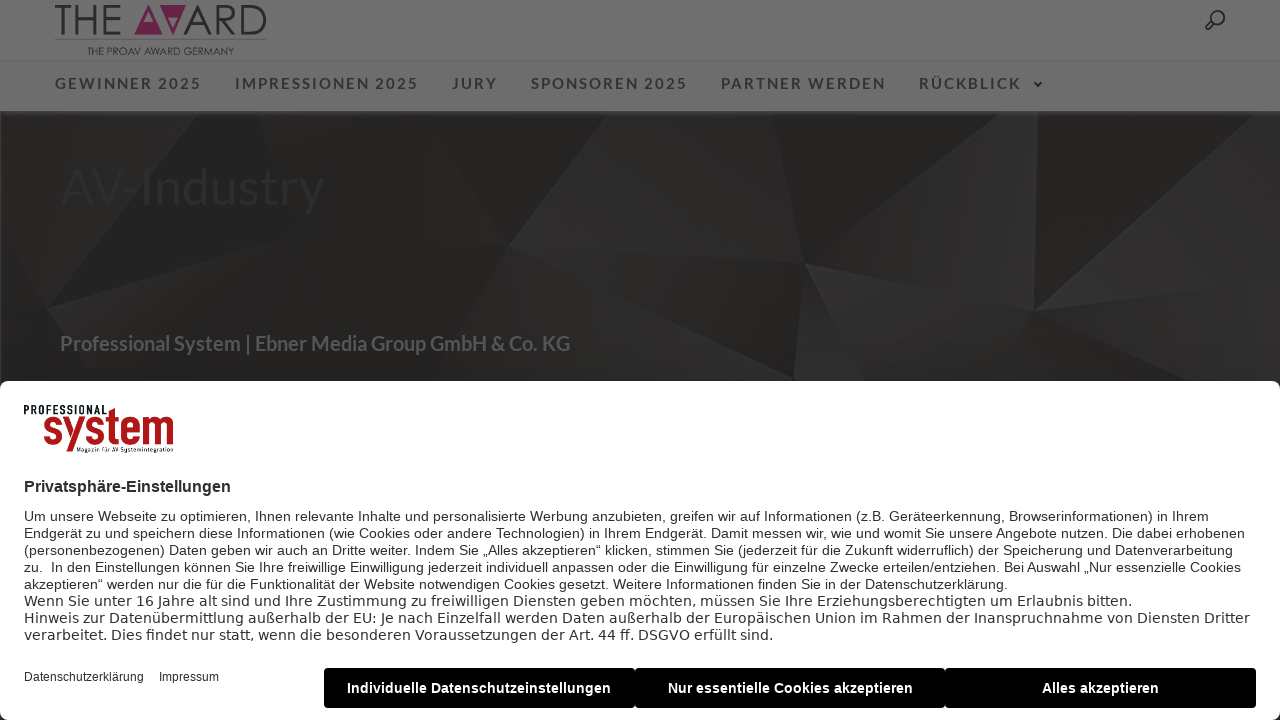

--- FILE ---
content_type: text/html; charset=UTF-8
request_url: https://www.the-avard.de/av-industry/
body_size: 9582
content:
<!doctype html>
<!--[if lt IE 7]><html class="no-js ie6 oldie" lang="de-DE" prefix="og:http://ogp.me/ns#"><![endif]-->
<!--[if IE 7]><html class="no-js ie7 oldie" lang="de-DE"  prefix="og:http://ogp.me/ns#"><![endif]-->
<!--[if IE 8]><html class="no-js ie8 oldie" lang="de-DE"  prefix="og:http://ogp.me/ns#"><![endif]-->
<!--[if gt IE 8]><!--><html class="no-js" lang="de-DE" prefix="og:http://ogp.me/ns#"><!--<![endif]-->
<head>
    <!-- usercentrics -->
<link rel="dns-prefetch" href="//api.usercentrics.eu"/>
<link rel="dns-prefetch" href="//web.cmp.usercentrics.eu"/>

<link rel="preconnect" href="//web.cmp.usercentrics.eu">
<link rel="preconnect" href="//api.usercentrics.eu">
<link rel="preconnect" href="//privacy-proxy.usercentrics.eu">

<link rel="preload" href="//web.cmp.usercentrics.eu/ui/loader.js" as="script">
<link rel="preload" href="//privacy-proxy.usercentrics.eu/latest/uc-block.bundle.js" as="script">

<script id="usercentrics-cmp" src="https://web.cmp.usercentrics.eu/ui/loader.js" data-settings-id="wJCYe4l08" async></script>
<meta data-privacy-proxy-server="https://privacy-proxy-server.usercentrics.eu">
<script type="application/javascript" src="https://privacy-proxy.usercentrics.eu/latest/uc-block.bundle.js"></script>
<!-- usercentrics end -->
        
<!-- Google Tag Manager -->
<script type="text/plain" data-usercentrics="Google Tag Manager">(function(w,d,s,l,i){w[l]=w[l]||[];w[l].push( {'gtm.start': new Date().getTime(),event:'gtm.js'}
);var f=d.getElementsByTagName(s)[0],
j=d.createElement(s),dl=l!='dataLayer'?'&l='+l:'';j.async=true;j.src=
'https://www.googletagmanager.com/gtm.js?id='+i+dl;f.parentNode.insertBefore(j,f);
})(window,document,'script','dataLayer','GTM-MFP76DR');</script>
<!-- End Google Tag Manager -->    <meta charset="UTF-8">
    <meta http-equiv="x-ua-compatible" content="ie=edge,chrome=1"/>
    <meta name="viewport" content="width=device-width, initial-scale=1"/><!-- Mobile viewport optimized: j.mp/bplateviewport -->
            <meta name="smartbanner:enabled-platforms" content="none">
        <title>AV-Industry - The AVard</title>
    <meta name='robots' content='index, follow, max-image-preview:large, max-snippet:-1, max-video-preview:-1' />
<link rel="alternate" hreflang="de" href="https://www.the-avard.de/av-industry/" />
<link rel="alternate" hreflang="x-default" href="https://www.the-avard.de/av-industry/" />

	<!-- This site is optimized with the Yoast SEO plugin v19.14 - https://yoast.com/wordpress/plugins/seo/ -->
	<link rel="canonical" href="https://www.the-avard.de/av-industry/" />
	<meta property="og:locale" content="de_DE" />
	<meta property="og:type" content="article" />
	<meta property="og:title" content="AV-Industry - The AVard" />
	<meta property="og:url" content="https://www.the-avard.de/av-industry/" />
	<meta property="og:site_name" content="The AVard" />
	<meta name="twitter:card" content="summary_large_image" />
	<meta name="twitter:label1" content="Written by" />
	<meta name="twitter:data1" content="Tabea Bantes" />
	<script type="application/ld+json" class="yoast-schema-graph">{"@context":"https://schema.org","@graph":[{"@type":"WebPage","@id":"https://www.the-avard.de/av-industry/","url":"https://www.the-avard.de/av-industry/","name":"AV-Industry - The AVard","isPartOf":{"@id":"https://www.the-avard.de/#website"},"datePublished":"2022-11-15T13:56:35+00:00","dateModified":"2022-11-15T13:56:35+00:00","breadcrumb":{"@id":"https://www.the-avard.de/av-industry/#breadcrumb"},"inLanguage":"de-DE","potentialAction":[{"@type":"ReadAction","target":["https://www.the-avard.de/av-industry/"]}]},{"@type":"BreadcrumbList","@id":"https://www.the-avard.de/av-industry/#breadcrumb","itemListElement":[{"@type":"ListItem","position":1,"name":"Home","item":"https://www.the-avard.de/"},{"@type":"ListItem","position":2,"name":"AV-Industry"}]},{"@type":"WebSite","@id":"https://www.the-avard.de/#website","url":"https://www.the-avard.de/","name":"The AVard","description":"The ProAV Award Germany","potentialAction":[{"@type":"SearchAction","target":{"@type":"EntryPoint","urlTemplate":"https://www.the-avard.de/?s={search_term_string}"},"query-input":"required name=search_term_string"}],"inLanguage":"de-DE"}]}</script>
	<!-- / Yoast SEO plugin. -->



<link rel="alternate" type="application/rss+xml" title="The AVard &raquo; Feed" href="https://www.the-avard.de/feed/" />
<link rel="alternate" type="application/rss+xml" title="The AVard &raquo; Kommentar-Feed" href="https://www.the-avard.de/comments/feed/" />
<link rel="alternate" title="oEmbed (JSON)" type="application/json+oembed" href="https://www.the-avard.de/wp-json/oembed/1.0/embed?url=https%3A%2F%2Fwww.the-avard.de%2Fav-industry%2F" />
<link rel="alternate" title="oEmbed (XML)" type="text/xml+oembed" href="https://www.the-avard.de/wp-json/oembed/1.0/embed?url=https%3A%2F%2Fwww.the-avard.de%2Fav-industry%2F&#038;format=xml" />
<style id='wp-img-auto-sizes-contain-inline-css' type='text/css'>
img:is([sizes=auto i],[sizes^="auto," i]){contain-intrinsic-size:3000px 1500px}
/*# sourceURL=wp-img-auto-sizes-contain-inline-css */
</style>
<link rel='stylesheet' id='wp-block-library-css' href='https://www.the-avard.de/wp/wp-includes/css/dist/block-library/style.min.css?ver=6.9' type='text/css' media='all' />
<style id='global-styles-inline-css' type='text/css'>
:root{--wp--preset--aspect-ratio--square: 1;--wp--preset--aspect-ratio--4-3: 4/3;--wp--preset--aspect-ratio--3-4: 3/4;--wp--preset--aspect-ratio--3-2: 3/2;--wp--preset--aspect-ratio--2-3: 2/3;--wp--preset--aspect-ratio--16-9: 16/9;--wp--preset--aspect-ratio--9-16: 9/16;--wp--preset--color--black: #000000;--wp--preset--color--cyan-bluish-gray: #abb8c3;--wp--preset--color--white: #ffffff;--wp--preset--color--pale-pink: #f78da7;--wp--preset--color--vivid-red: #cf2e2e;--wp--preset--color--luminous-vivid-orange: #ff6900;--wp--preset--color--luminous-vivid-amber: #fcb900;--wp--preset--color--light-green-cyan: #7bdcb5;--wp--preset--color--vivid-green-cyan: #00d084;--wp--preset--color--pale-cyan-blue: #8ed1fc;--wp--preset--color--vivid-cyan-blue: #0693e3;--wp--preset--color--vivid-purple: #9b51e0;--wp--preset--gradient--vivid-cyan-blue-to-vivid-purple: linear-gradient(135deg,rgb(6,147,227) 0%,rgb(155,81,224) 100%);--wp--preset--gradient--light-green-cyan-to-vivid-green-cyan: linear-gradient(135deg,rgb(122,220,180) 0%,rgb(0,208,130) 100%);--wp--preset--gradient--luminous-vivid-amber-to-luminous-vivid-orange: linear-gradient(135deg,rgb(252,185,0) 0%,rgb(255,105,0) 100%);--wp--preset--gradient--luminous-vivid-orange-to-vivid-red: linear-gradient(135deg,rgb(255,105,0) 0%,rgb(207,46,46) 100%);--wp--preset--gradient--very-light-gray-to-cyan-bluish-gray: linear-gradient(135deg,rgb(238,238,238) 0%,rgb(169,184,195) 100%);--wp--preset--gradient--cool-to-warm-spectrum: linear-gradient(135deg,rgb(74,234,220) 0%,rgb(151,120,209) 20%,rgb(207,42,186) 40%,rgb(238,44,130) 60%,rgb(251,105,98) 80%,rgb(254,248,76) 100%);--wp--preset--gradient--blush-light-purple: linear-gradient(135deg,rgb(255,206,236) 0%,rgb(152,150,240) 100%);--wp--preset--gradient--blush-bordeaux: linear-gradient(135deg,rgb(254,205,165) 0%,rgb(254,45,45) 50%,rgb(107,0,62) 100%);--wp--preset--gradient--luminous-dusk: linear-gradient(135deg,rgb(255,203,112) 0%,rgb(199,81,192) 50%,rgb(65,88,208) 100%);--wp--preset--gradient--pale-ocean: linear-gradient(135deg,rgb(255,245,203) 0%,rgb(182,227,212) 50%,rgb(51,167,181) 100%);--wp--preset--gradient--electric-grass: linear-gradient(135deg,rgb(202,248,128) 0%,rgb(113,206,126) 100%);--wp--preset--gradient--midnight: linear-gradient(135deg,rgb(2,3,129) 0%,rgb(40,116,252) 100%);--wp--preset--font-size--small: 13px;--wp--preset--font-size--medium: 20px;--wp--preset--font-size--large: 36px;--wp--preset--font-size--x-large: 42px;--wp--preset--spacing--20: 0.44rem;--wp--preset--spacing--30: 0.67rem;--wp--preset--spacing--40: 1rem;--wp--preset--spacing--50: 1.5rem;--wp--preset--spacing--60: 2.25rem;--wp--preset--spacing--70: 3.38rem;--wp--preset--spacing--80: 5.06rem;--wp--preset--shadow--natural: 6px 6px 9px rgba(0, 0, 0, 0.2);--wp--preset--shadow--deep: 12px 12px 50px rgba(0, 0, 0, 0.4);--wp--preset--shadow--sharp: 6px 6px 0px rgba(0, 0, 0, 0.2);--wp--preset--shadow--outlined: 6px 6px 0px -3px rgb(255, 255, 255), 6px 6px rgb(0, 0, 0);--wp--preset--shadow--crisp: 6px 6px 0px rgb(0, 0, 0);}:where(.is-layout-flex){gap: 0.5em;}:where(.is-layout-grid){gap: 0.5em;}body .is-layout-flex{display: flex;}.is-layout-flex{flex-wrap: wrap;align-items: center;}.is-layout-flex > :is(*, div){margin: 0;}body .is-layout-grid{display: grid;}.is-layout-grid > :is(*, div){margin: 0;}:where(.wp-block-columns.is-layout-flex){gap: 2em;}:where(.wp-block-columns.is-layout-grid){gap: 2em;}:where(.wp-block-post-template.is-layout-flex){gap: 1.25em;}:where(.wp-block-post-template.is-layout-grid){gap: 1.25em;}.has-black-color{color: var(--wp--preset--color--black) !important;}.has-cyan-bluish-gray-color{color: var(--wp--preset--color--cyan-bluish-gray) !important;}.has-white-color{color: var(--wp--preset--color--white) !important;}.has-pale-pink-color{color: var(--wp--preset--color--pale-pink) !important;}.has-vivid-red-color{color: var(--wp--preset--color--vivid-red) !important;}.has-luminous-vivid-orange-color{color: var(--wp--preset--color--luminous-vivid-orange) !important;}.has-luminous-vivid-amber-color{color: var(--wp--preset--color--luminous-vivid-amber) !important;}.has-light-green-cyan-color{color: var(--wp--preset--color--light-green-cyan) !important;}.has-vivid-green-cyan-color{color: var(--wp--preset--color--vivid-green-cyan) !important;}.has-pale-cyan-blue-color{color: var(--wp--preset--color--pale-cyan-blue) !important;}.has-vivid-cyan-blue-color{color: var(--wp--preset--color--vivid-cyan-blue) !important;}.has-vivid-purple-color{color: var(--wp--preset--color--vivid-purple) !important;}.has-black-background-color{background-color: var(--wp--preset--color--black) !important;}.has-cyan-bluish-gray-background-color{background-color: var(--wp--preset--color--cyan-bluish-gray) !important;}.has-white-background-color{background-color: var(--wp--preset--color--white) !important;}.has-pale-pink-background-color{background-color: var(--wp--preset--color--pale-pink) !important;}.has-vivid-red-background-color{background-color: var(--wp--preset--color--vivid-red) !important;}.has-luminous-vivid-orange-background-color{background-color: var(--wp--preset--color--luminous-vivid-orange) !important;}.has-luminous-vivid-amber-background-color{background-color: var(--wp--preset--color--luminous-vivid-amber) !important;}.has-light-green-cyan-background-color{background-color: var(--wp--preset--color--light-green-cyan) !important;}.has-vivid-green-cyan-background-color{background-color: var(--wp--preset--color--vivid-green-cyan) !important;}.has-pale-cyan-blue-background-color{background-color: var(--wp--preset--color--pale-cyan-blue) !important;}.has-vivid-cyan-blue-background-color{background-color: var(--wp--preset--color--vivid-cyan-blue) !important;}.has-vivid-purple-background-color{background-color: var(--wp--preset--color--vivid-purple) !important;}.has-black-border-color{border-color: var(--wp--preset--color--black) !important;}.has-cyan-bluish-gray-border-color{border-color: var(--wp--preset--color--cyan-bluish-gray) !important;}.has-white-border-color{border-color: var(--wp--preset--color--white) !important;}.has-pale-pink-border-color{border-color: var(--wp--preset--color--pale-pink) !important;}.has-vivid-red-border-color{border-color: var(--wp--preset--color--vivid-red) !important;}.has-luminous-vivid-orange-border-color{border-color: var(--wp--preset--color--luminous-vivid-orange) !important;}.has-luminous-vivid-amber-border-color{border-color: var(--wp--preset--color--luminous-vivid-amber) !important;}.has-light-green-cyan-border-color{border-color: var(--wp--preset--color--light-green-cyan) !important;}.has-vivid-green-cyan-border-color{border-color: var(--wp--preset--color--vivid-green-cyan) !important;}.has-pale-cyan-blue-border-color{border-color: var(--wp--preset--color--pale-cyan-blue) !important;}.has-vivid-cyan-blue-border-color{border-color: var(--wp--preset--color--vivid-cyan-blue) !important;}.has-vivid-purple-border-color{border-color: var(--wp--preset--color--vivid-purple) !important;}.has-vivid-cyan-blue-to-vivid-purple-gradient-background{background: var(--wp--preset--gradient--vivid-cyan-blue-to-vivid-purple) !important;}.has-light-green-cyan-to-vivid-green-cyan-gradient-background{background: var(--wp--preset--gradient--light-green-cyan-to-vivid-green-cyan) !important;}.has-luminous-vivid-amber-to-luminous-vivid-orange-gradient-background{background: var(--wp--preset--gradient--luminous-vivid-amber-to-luminous-vivid-orange) !important;}.has-luminous-vivid-orange-to-vivid-red-gradient-background{background: var(--wp--preset--gradient--luminous-vivid-orange-to-vivid-red) !important;}.has-very-light-gray-to-cyan-bluish-gray-gradient-background{background: var(--wp--preset--gradient--very-light-gray-to-cyan-bluish-gray) !important;}.has-cool-to-warm-spectrum-gradient-background{background: var(--wp--preset--gradient--cool-to-warm-spectrum) !important;}.has-blush-light-purple-gradient-background{background: var(--wp--preset--gradient--blush-light-purple) !important;}.has-blush-bordeaux-gradient-background{background: var(--wp--preset--gradient--blush-bordeaux) !important;}.has-luminous-dusk-gradient-background{background: var(--wp--preset--gradient--luminous-dusk) !important;}.has-pale-ocean-gradient-background{background: var(--wp--preset--gradient--pale-ocean) !important;}.has-electric-grass-gradient-background{background: var(--wp--preset--gradient--electric-grass) !important;}.has-midnight-gradient-background{background: var(--wp--preset--gradient--midnight) !important;}.has-small-font-size{font-size: var(--wp--preset--font-size--small) !important;}.has-medium-font-size{font-size: var(--wp--preset--font-size--medium) !important;}.has-large-font-size{font-size: var(--wp--preset--font-size--large) !important;}.has-x-large-font-size{font-size: var(--wp--preset--font-size--x-large) !important;}
/*# sourceURL=global-styles-inline-css */
</style>

<style id='classic-theme-styles-inline-css' type='text/css'>
/*! This file is auto-generated */
.wp-block-button__link{color:#fff;background-color:#32373c;border-radius:9999px;box-shadow:none;text-decoration:none;padding:calc(.667em + 2px) calc(1.333em + 2px);font-size:1.125em}.wp-block-file__button{background:#32373c;color:#fff;text-decoration:none}
/*# sourceURL=/wp-includes/css/classic-themes.min.css */
</style>
<link rel='stylesheet' id='wpml-menu-item-0-css' href='https://www.the-avard.de/app/plugins/sitepress-multilingual-cms/templates/language-switchers/menu-item/style.min.css?ver=1' type='text/css' media='all' />
<link rel='stylesheet' id='digimob-foundation-stylesheet-css' href='https://www.the-avard.de/app/themes/master-theme-build/styles/app.css?ver=1766055307' type='text/css' media='all' />
<style id='digimob-foundation-stylesheet-inline-css' type='text/css'>

                .above-footer-widget{
                        background-image: url(https://www.the-avard.de/app/uploads/2018/03/BG-Element_Abbinder.jpg);
                }
/*# sourceURL=digimob-foundation-stylesheet-inline-css */
</style>
<link rel='stylesheet' id='digimob-print-stylesheet-css' href='https://www.the-avard.de/app/themes/master-theme-build/styles/print.css?ver=1766055305' type='text/css' media='print' />
<link rel='stylesheet' id='latest-posts-style-css' href='https://www.the-avard.de/app/plugins/latest-posts/assets/css/style.css?ver=1.4.4' type='text/css' media='all' />
<link rel="https://api.w.org/" href="https://www.the-avard.de/wp-json/" /><link rel="alternate" title="JSON" type="application/json" href="https://www.the-avard.de/wp-json/wp/v2/pages/5750" /><link rel='shortlink' href='https://www.the-avard.de/?p=5750' />
<meta name="generator" content="WPML ver:4.7.3 stt:1,3;" />
        <!--Customizer CSS-->
        <style type="text/css" id="custom-theme-css">

            .text-text-block .text-container hr { border-color:#c10076; }            .content-block .juicer-feed .j-paginate.juicer-button { border-color:#c10076; }            .content-block .juicer-feed .j-paginate.juicer-button { color:#c10076; }            .content-block .juicer-feed .j-paginate.juicer-button:hover { background:#c10076; }            .list-element__anchor li a { color:#c10076; }            .list-element__anchor li:not(:last-of-type):after { color:#c10076; }            .toggle-menu-icon .line { border-color:#c10076; }            .toggle-menu-icon .line { background-color:#c10076; }            .ninja-forms-form-wrap .field-wrap:not(.checkbox-wrap).submit-wrap input { border-color:#c10076; }            .ninja-forms-form-wrap .field-wrap:not(.checkbox-wrap).submit-wrap input { color:#c10076; }            footer .social-container .icon.social:hover { fill:#c10076; }
            .container .dm-button.class-button-one:hover { color:#c10076; }            .container .dm-button.class-button-two:hover { background-color:#c10076; }
            .container .dm-button.class-button-two { color:#c10076; }            .container .dm-button.class-button-two { border-color:#c10076; }
                        .container .dm-button.class-button-three { background-color:#c10076; }            .container .dm-button.class-button-three { border-color:#c10076; }            .container .dm-button.class-button-three:hover { color:#c10076; }            

            .single header .sub-title, .blog header .sub-title, .search header .sub-title, .archive header .sub-title { color:#c10076; }            .blog h1, .search h1, .archive h1 { color:#c10076; }            #sidebar .newsletter-button, .footer-widget .newsletter-button { color:#c10076; }
            .row-facts-numbers-block .subheadline { color:#c10076; }            .countdown .countdown-element .headline-description h2 { color:#c10076; }            .countdown .button-show-more-countdown .countdown-text-circle { background:#c10076; }            .list-element__column_1.highlight { color:#c10076; }
            .tickets ul li a { background:#c10076; }            .tickets ul li a { border-color:#c10076; }            .tickets ul li a:hover { color:#c10076; }            .tickets ul li a:hover { border-color:#c10076; }
            .header-container .dm-button.class-button-three { background:#c10076; }            .header-container .dm-button.class-button-three { border-color:#c10076; }            .header-container .dm-button.class-button-three:hover { color:#c10076; }            .header-container .dm-button.class-button-three:hover { border-color:#c10076; }
            a { color:#c10076; }            a:hover, a:focus { color:#ae006b; }        </style>
        <!--/Customizer CSS-->
        
	    	<!--[if gte IE 9]><!--> <script type='text/javascript' src='https://www.the-avard.de/app/themes/master-theme-build/js/vendor.header.min.js'></script> <!--<![endif]-->
		<!--[if lt IE 9]><script src='//cdnjs.cloudflare.com/ajax/libs/html5shiv/3.7.3/html5shiv.min.js'></script><script type='text/javascript' src='https://www.the-avard.de/app/themes/master-theme-build/js/vendor.header-legacy.min.js'></script><![endif]--><style type="text/css" id="custom-background-css">
body.custom-background { background-color: #ffffff; background-image: url("https://www.the-avard.de/app/uploads/2023/11/Wallpaper.jpg"); background-position: left top; background-size: auto; background-repeat: repeat; background-attachment: fixed; }
</style>
	<link rel="icon" href="https://www.the-avard.de/app/uploads/2020/03/cropped-logo-32x32.jpg" sizes="32x32" />
<link rel="icon" href="https://www.the-avard.de/app/uploads/2020/03/cropped-logo-192x192.jpg" sizes="192x192" />
<link rel="apple-touch-icon" href="https://www.the-avard.de/app/uploads/2020/03/cropped-logo-180x180.jpg" />
<meta name="msapplication-TileImage" content="https://www.the-avard.de/app/uploads/2020/03/cropped-logo-270x270.jpg" />
		<style type="text/css" id="wp-custom-css">
			.above-footer-widget {
    margin-top: 0;
}

.row-block .shadow-box .image-wrapper:after {
	background: none;
}

.image-wrapper h3 {
	color: #e6007e;
}

.list-element__container h3 {
	color: #e6007e; 
}

.gform_wrapper.gravity-theme .gfield input, .gform_wrapper.gravity-theme .gfield select {
	margin: 0;
}

footer ul li a, footer .footer-header {
	color: #aaa !important;
}
footer ul li a:hover {
	color: white !important;
}		</style>
		<meta name="generator" content="WP Rocket 3.20.2" data-wpr-features="wpr_desktop" /></head>
<body class="wp-singular page-template-default page page-id-5750 custom-background wp-theme-master-theme-build preload antialiased">
<!-- Google Tag Manager (noscript) -->
<noscript><iframe src="https://www.googletagmanager.com/ns.html?id=GTM-MFP76DR"
height="0" width="0" style="display:none;visibility:hidden"></iframe></noscript>
<!-- End Google Tag Manager (noscript) --><header class="no-js" role="banner">
    
<div data-sticky-container>
    <div class="sticky header-container" data-sticky data-margin-top="0" data-sticky-on="small"
         data-anchor-height-indicator>

        <div class="title-bar" data-responsive-toggle="main-nav" data-hide-for="large">
            <div class="title-bar-left">

                <a class="logo" href="https://www.the-avard.de/">
                    <img width="1314" height="311" src="https://www.the-avard.de/app/uploads/2020/04/AVard20_logo_schwarz.jpg" class="attachment-default size-default" alt="" decoding="async" fetchpriority="high" srcset="https://www.the-avard.de/app/uploads/2020/04/AVard20_logo_schwarz.jpg 1314w, https://www.the-avard.de/app/uploads/2020/04/AVard20_logo_schwarz-300x71.jpg 300w, https://www.the-avard.de/app/uploads/2020/04/AVard20_logo_schwarz-1024x242.jpg 1024w, https://www.the-avard.de/app/uploads/2020/04/AVard20_logo_schwarz-768x182.jpg 768w, https://www.the-avard.de/app/uploads/2020/04/AVard20_logo_schwarz-150x36.jpg 150w, https://www.the-avard.de/app/uploads/2020/04/AVard20_logo_schwarz-565x134.jpg 565w, https://www.the-avard.de/app/uploads/2020/04/AVard20_logo_schwarz-1150x272.jpg 1150w, https://www.the-avard.de/app/uploads/2020/04/AVard20_logo_schwarz-640x151.jpg 640w" sizes="(max-width: 1314px) 100vw, 1314px" />                </a>
            </div>
            <div class="title-bar-right">

                <div class="tickets">
                                    </div>

                
                <button class="toggle-menu-icon" type="button" data-toggle="main-nav">
                    <div class="line"></div>
                    <div class="line"></div>
                    <div class="line"></div>
                </button>

            </div>
        </div>

        <div class="top-bar" id="main-nav">
            <div class="row logo-tickets show-for-large">

                <div class="top-bar-left">
                    <a class="logo" href="https://www.the-avard.de/">
                        <img width="1314" height="311" src="https://www.the-avard.de/app/uploads/2020/04/AVard20_logo_schwarz.jpg" class="show-for-large" alt="" decoding="async" srcset="https://www.the-avard.de/app/uploads/2020/04/AVard20_logo_schwarz.jpg 1314w, https://www.the-avard.de/app/uploads/2020/04/AVard20_logo_schwarz-300x71.jpg 300w, https://www.the-avard.de/app/uploads/2020/04/AVard20_logo_schwarz-1024x242.jpg 1024w, https://www.the-avard.de/app/uploads/2020/04/AVard20_logo_schwarz-768x182.jpg 768w, https://www.the-avard.de/app/uploads/2020/04/AVard20_logo_schwarz-150x36.jpg 150w, https://www.the-avard.de/app/uploads/2020/04/AVard20_logo_schwarz-565x134.jpg 565w, https://www.the-avard.de/app/uploads/2020/04/AVard20_logo_schwarz-1150x272.jpg 1150w, https://www.the-avard.de/app/uploads/2020/04/AVard20_logo_schwarz-640x151.jpg 640w" sizes="(max-width: 1314px) 100vw, 1314px" />                    </a>
                </div>

                <div class="top-bar-right">

                    <div class="tickets toggle-on-search show-for-large">
                                            </div>

                    
                    <div class="language toggle-on-search">
                        <ul id="menu-language-menu" class="menu"><li id="menu-item-wpml-ls-13-de" class="menu-item wpml-ls-slot-13 wpml-ls-item wpml-ls-item-de wpml-ls-current-language wpml-ls-menu-item wpml-ls-first-item wpml-ls-last-item menu-item-type-wpml_ls_menu_item menu-item-object-wpml_ls_menu_item menu-item-wpml-ls-13-de"><a href="https://www.the-avard.de/av-industry/" title="Wechseln zu "></a></li>
</ul>                    </div>
                    <div class="search-icon toggle-on-search">
                        <button class="toggle-search">
                            <svg class="icon search" role="img" ><use xlink:href="https://www.the-avard.de/app/themes/master-theme-build/svgs/svg-defs.svg#search"></use></svg>                        </button>
                    </div>
                    <form class="toggle-on-search" role="search" method="get" id="searchform"
                          action="https://www.the-avard.de/">
                        <div class="search_container">
                            <input type="text" value="" name="s" id="s_input"
                                   placeholder="Suchen">
                            <button type="submit" id="searchsubmit" value="Suchen">
                                <svg class="icon search" role="img" ><use xlink:href="https://www.the-avard.de/app/themes/master-theme-build/svgs/svg-defs.svg#search"></use></svg>                            </button>
                            <button class="toggle-search">
                                X
                            </button>
                        </div>
                    </form>
                </div>
            </div>
            <div id="main-top-bar">
                <div data-rocket-location-hash="d933b1ac8b6fb63ad2a56418dc6cac27" class="row">
                    <ul class="dropdown large-horizontal vertical menu" data-responsive-menu="drilldown large-dropdown" data-auto-height="true" data-parent-link="true"><li id="menu-item-9705" class="menu-item menu-item-main-menu menu-item-gewinner-2025"><a  href="https://www.the-avard.de/gewinner-2025/">Gewinner 2025</a></li>
<li id="menu-item-9696" class="menu-item menu-item-main-menu menu-item-impressionen-2025"><a  href="https://www.the-avard.de/impressionen-2025/">Impressionen 2025</a></li>
<li id="menu-item-6732" class="menu-item menu-item-main-menu menu-item-jury"><a  href="https://www.the-avard.de/jury/">Jury</a></li>
<li id="menu-item-8785" class="menu-item menu-item-main-menu menu-item-sponsoren-2025"><a  href="https://www.the-avard.de/sponsoren-2025/">Sponsoren 2025</a></li>
<li id="menu-item-3658" class="menu-item menu-item-main-menu menu-item-partner-werden"><a  href="https://www.the-avard.de/partner-werden/">Partner werden</a></li>
<li id="menu-item-7685" class="menu-item menu-item-main-menu menu-item-rueckblick has-dropdown"><a  href="https://www.the-avard.de/rueckblick/">Rückblick</a>
	<ul class="menu vertical">
	<li id="menu-item-9085" class="menu-item menu-item-main-menu menu-item-the-avard-2025"><a  href="https://www.the-avard.de/top-5-finalisten-2025/">The AVard 2025</a></li>
	<li id="menu-item-8754" class="menu-item menu-item-main-menu menu-item-the-avard-2024 has-dropdown"><a  href="https://www.the-avard.de/impressionen-2024/">The AVard 2024</a>
	<ul class="menu vertical">
		<li id="menu-item-8344" class="menu-item menu-item-main-menu menu-item-gewinner-2024"><a  href="https://www.the-avard.de/gewinner-2024/">Gewinner 2024</a></li>
		<li id="menu-item-7730" class="menu-item menu-item-main-menu menu-item-sponsoren-2024"><a  href="https://www.the-avard.de/sponsoren-2024/">Sponsoren 2024</a></li>
		<li id="menu-item-8177" class="menu-item menu-item-main-menu menu-item-top-5-finalisten-2024 has-dropdown"><a  href="https://www.the-avard.de/top-5-finalisten-2024/">Top 5 Finalisten 2024</a>
		<ul class="menu vertical">
			<li id="menu-item-8140" class="menu-item menu-item-main-menu menu-item-shortlist-2024"><a  href="https://www.the-avard.de/shortlist-2024/">Shortlist 2024</a></li>
			<li id="menu-item-7616" class="menu-item menu-item-main-menu menu-item-kategorien-2024"><a  href="https://www.the-avard.de/kategorien-2024/">Kategorien 2024</a></li>
		</ul>
</li>
	</ul>
</li>
	<li id="menu-item-7430" class="menu-item menu-item-main-menu menu-item-the-avard-2023 has-dropdown"><a  href="https://www.the-avard.de/impressionen-2023/">The AVard 2023</a>
	<ul class="menu vertical">
		<li id="menu-item-6878" class="menu-item menu-item-main-menu menu-item-gewinner-2023"><a  href="https://www.the-avard.de/gewinner-2023/">Gewinner 2023</a></li>
		<li id="menu-item-5953" class="menu-item menu-item-main-menu menu-item-sponsoren-2023"><a  href="https://www.the-avard.de/sponsoren-2023/">Sponsoren 2023</a></li>
		<li id="menu-item-7429" class="menu-item menu-item-main-menu menu-item-shortlist-2023 has-dropdown"><a  href="https://www.the-avard.de/shortlist-2023/">Shortlist 2023</a>
		<ul class="menu vertical">
			<li id="menu-item-6562" class="menu-item menu-item-main-menu menu-item-collaboration-conferencing-2023"><a  href="https://www.the-avard.de/products-collaboration-conferencing-2023/">Collaboration &#038; Conferencing 2023</a></li>
			<li id="menu-item-6556" class="menu-item menu-item-main-menu menu-item-control-room-security-2023"><a  href="https://www.the-avard.de/products-control-room-security-2023/">Control Room &#038; Security 2023</a></li>
			<li id="menu-item-6561" class="menu-item menu-item-main-menu menu-item-education-2023"><a  href="https://www.the-avard.de/products-education-2023/">Education 2023</a></li>
			<li id="menu-item-6560" class="menu-item menu-item-main-menu menu-item-entertainment-infotainment-2023"><a  href="https://www.the-avard.de/products-entertainment-infotainment-2023/">Entertainment &#038; Infotainment 2023</a></li>
			<li id="menu-item-6559" class="menu-item menu-item-main-menu menu-item-hidden-champions-2023"><a  href="https://www.the-avard.de/products-hidden-champions-2023/">Hidden Champions 2023</a></li>
			<li id="menu-item-6558" class="menu-item menu-item-main-menu menu-item-retail-hospitality-and-hotel-business-2023"><a  href="https://www.the-avard.de/products-retail-hospitality-and-hotel-business-2023/">Retail, Hospitality and Hotel Business 2023</a></li>
			<li id="menu-item-6557" class="menu-item menu-item-main-menu menu-item-sustainability-2023"><a  href="https://www.the-avard.de/products-sustainability-2023/">Sustainability 2023</a></li>
			<li id="menu-item-6570" class="menu-item menu-item-main-menu menu-item-company-of-the-year-2023"><a  href="https://www.the-avard.de/company-of-the-year-2023/">Company Of The Year 2023</a></li>
		</ul>
</li>
		<li id="menu-item-6842" class="menu-item menu-item-main-menu menu-item-top-5-2023"><a  href="https://www.the-avard.de/top-5-finalisten-2023/">Top 5 2023</a></li>
	</ul>
</li>
	<li id="menu-item-5594" class="menu-item menu-item-main-menu menu-item-the-avard-2022 has-dropdown"><a  href="https://www.the-avard.de/impressionen-2022/">The AVard 2022</a>
	<ul class="menu vertical">
		<li id="menu-item-5926" class="menu-item menu-item-main-menu menu-item-sponsoren-2022"><a  href="https://www.the-avard.de/sponsoren/">Sponsoren 2022</a></li>
		<li id="menu-item-5780" class="menu-item menu-item-main-menu menu-item-gewinner-2022 has-dropdown"><a  href="https://www.the-avard.de/gewinner2022/">Gewinner 2022</a>
		<ul class="menu vertical">
			<li id="menu-item-5787" class="menu-item menu-item-main-menu menu-item-produkte has-dropdown"><a  href="https://www.the-avard.de/produkt-gewinner/">Produkte</a>
			<ul class="menu vertical">
				<li id="menu-item-5757" class="menu-item menu-item-main-menu menu-item-interactive-scape-scape-x"><a  href="https://www.the-avard.de/interactive-scape-scape-x/">Interactive Scape Scape X</a></li>
				<li id="menu-item-5758" class="menu-item menu-item-main-menu menu-item-vuwall-trx"><a  href="https://www.the-avard.de/vuwall-trx/">VuWall TRx</a></li>
				<li id="menu-item-5759" class="menu-item menu-item-main-menu menu-item-vst-trackingmaster"><a  href="https://www.the-avard.de/vst-trackingmaster/">VST TrackingMaster</a></li>
				<li id="menu-item-5760" class="menu-item menu-item-main-menu menu-item-pan-acoustics-pan-amt-p-12-amt"><a  href="https://www.the-avard.de/panacoustics-panamtp12-amt/">Pan Acoustics Pan AMT P 12-AMT</a></li>
				<li id="menu-item-5761" class="menu-item menu-item-main-menu menu-item-holzmedia-uc-displaystele_w6"><a  href="https://www.the-avard.de/holzmedia-ucdisplaystelew6/">Holzmedia UC Displaystele_W6</a></li>
				<li id="menu-item-5762" class="menu-item menu-item-main-menu menu-item-blaze-audio-powerzone-connect-504"><a  href="https://www.the-avard.de/blazeaudio-powerzoneconnect504/">Blaze Audio PowerZone Connect 504</a></li>
				<li id="menu-item-5763" class="menu-item menu-item-main-menu menu-item-fohhn-hybrid-1"><a  href="https://www.the-avard.de/fohhn-hybrid-1/">Fohhn Hybrid-1</a></li>
			</ul>
</li>
			<li id="menu-item-5788" class="menu-item menu-item-main-menu menu-item-av-industrie has-dropdown"><a  href="https://www.the-avard.de/avindustrie-gewinner/">AV Industrie</a>
			<ul class="menu vertical">
				<li id="menu-item-5765" class="menu-item menu-item-main-menu menu-item-zgoll-gmbh"><a  href="https://www.the-avard.de/zgoll/">zgoll: GmbH</a></li>
				<li id="menu-item-5764" class="menu-item menu-item-main-menu menu-item-jan-arne-rosenstein"><a  href="https://www.the-avard.de/janarnerosenstein/">Jan-Arne Rosenstein</a></li>
				<li id="menu-item-5867" class="menu-item menu-item-main-menu menu-item-paul-detlef-lang"><a  href="https://www.the-avard.de/pauldetleflang/">Paul Detlef Lang</a></li>
			</ul>
</li>
			<li id="menu-item-5739" class="menu-item menu-item-main-menu menu-item-installationen has-dropdown"><a  href="https://www.the-avard.de/installationen-gewinner/">Installationen</a>
			<ul class="menu vertical">
				<li id="menu-item-5740" class="menu-item menu-item-main-menu menu-item-contentful-next-level-workspace-in-berlin"><a  href="https://www.the-avard.de/contentful-next-level-workspace-in-berlin/">Contentful – Next-Level Workspace in Berlin</a></li>
				<li id="menu-item-5741" class="menu-item menu-item-main-menu menu-item-leo-mission-control-center"><a  href="https://www.the-avard.de/leomissioncontrolcenter/">LEO Mission Control Center</a></li>
				<li id="menu-item-5742" class="menu-item menu-item-main-menu menu-item-frankfurt-school-of-finance"><a  href="https://www.the-avard.de/frankfurtschooloffinance/">Frankfurt School of Finance</a></li>
				<li id="menu-item-5743" class="menu-item menu-item-main-menu menu-item-rulantica-die-wasserwelt-des-europa-park"><a  href="https://www.the-avard.de/rulantica/">Rulantica – Die Wasserwelt des Europa-Park</a></li>
				<li id="menu-item-5744" class="menu-item menu-item-main-menu menu-item-led-aussenfassaden-im-wandsbek-quarree-in-hamburg"><a  href="https://www.the-avard.de/led-aussenfassaden-im-wandsbek-quarree-in-hamburg/">LED-Außenfassaden im Wandsbek Quarree in Hamburg</a></li>
				<li id="menu-item-5745" class="menu-item menu-item-main-menu menu-item-reisser-boeblingen-smart-acoustic-retail-systems"><a  href="https://www.the-avard.de/reisser-boeblingen-smart-acoustic-retail-systems/">Reisser Böblingen – Smart Acoustic Retail Systems</a></li>
				<li id="menu-item-5746" class="menu-item menu-item-main-menu menu-item-led-pylon-mit-solarzellentechnologie"><a  href="https://www.the-avard.de/led-pylon-mit-solarzellentechnologie/">LED-Pylon mit Solarzellentechnologie</a></li>
			</ul>
</li>
		</ul>
</li>
		<li id="menu-item-4783" class="menu-item menu-item-main-menu menu-item-top-5-2022 has-dropdown"><a  href="https://www.the-avard.de/top5/">Top 5 2022</a>
		<ul class="menu vertical">
			<li id="menu-item-4612" class="menu-item menu-item-main-menu menu-item-shortlist-2022 has-dropdown"><a  href="https://www.the-avard.de/shortlist-2022/">Shortlist 2022</a>
			<ul class="menu vertical">
				<li id="menu-item-4470" class="menu-item menu-item-main-menu menu-item-sustainability"><a  href="https://www.the-avard.de/sustainability-2022/">Sustainability</a></li>
				<li id="menu-item-4465" class="menu-item menu-item-main-menu menu-item-collaboration-conferencing"><a  href="https://www.the-avard.de/collaboration-conferencing-2022/">Collaboration &#038; Conferencing</a></li>
				<li id="menu-item-4469" class="menu-item menu-item-main-menu menu-item-control-room-security"><a  href="https://www.the-avard.de/controlroom-security-2022/">Control Room &#038; Security</a></li>
				<li id="menu-item-4468" class="menu-item menu-item-main-menu menu-item-education"><a  href="https://www.the-avard.de/education-2022/">Education</a></li>
				<li id="menu-item-4467" class="menu-item menu-item-main-menu menu-item-entertainment-infotainment"><a  href="https://www.the-avard.de/entertainment-and-infotainment-2022/">Entertainment &#038; Infotainment</a></li>
				<li id="menu-item-4463" class="menu-item menu-item-main-menu menu-item-hidden-champions"><a  href="https://www.the-avard.de/hidden-champions-2022/">Hidden Champions</a></li>
				<li id="menu-item-4464" class="menu-item menu-item-main-menu menu-item-retail-hospitality-and-hotel-business"><a  href="https://www.the-avard.de/retail-hospitality-and-hotel-business-2022/">Retail, Hospitality and Hotel Business</a></li>
			</ul>
</li>
		</ul>
</li>
	</ul>
</li>
	<li id="menu-item-3509" class="menu-item menu-item-main-menu menu-item-the-avard-2021 has-dropdown"><a  href="https://www.the-avard.de/die-gewinner-2021/">The AVard 2021</a>
	<ul class="menu vertical">
		<li id="menu-item-3007" class="menu-item menu-item-main-menu menu-item-gewinner-2021"><a  href="https://www.the-avard.de/die-gewinner-2021/">Gewinner 2021</a></li>
		<li id="menu-item-2333" class="menu-item menu-item-main-menu menu-item-kategorien-2021"><a  href="https://www.the-avard.de/kategorien-2021/">Kategorien 2021</a></li>
		<li id="menu-item-3221" class="menu-item menu-item-main-menu menu-item-bilder-2021"><a  href="https://www.the-avard.de/impressionen-2021/">Bilder 2021</a></li>
		<li id="menu-item-2809" class="menu-item menu-item-main-menu menu-item-sponsoren-2021"><a  href="https://www.the-avard.de/sponsoren-2021/">Sponsoren 2021</a></li>
	</ul>
</li>
	<li id="menu-item-3510" class="menu-item menu-item-main-menu menu-item-the-avard-2020 has-dropdown"><a  href="https://www.the-avard.de/gewinner-shortliste/">The AVard 2020</a>
	<ul class="menu vertical">
		<li id="menu-item-2051" class="menu-item menu-item-main-menu menu-item-sponsoren-2020"><a  href="https://www.the-avard.de/sponsoren-2020/">Sponsoren 2020</a></li>
		<li id="menu-item-2213" class="menu-item menu-item-main-menu menu-item-gewinner-2020"><a  href="https://www.the-avard.de/gewinner-shortliste/">Gewinner 2020</a></li>
		<li id="menu-item-944" class="menu-item menu-item-main-menu menu-item-kategorien-2020"><a  href="https://www.the-avard.de/kategorien-2-2/">Kategorien 2020</a></li>
	</ul>
</li>
</ul>
</li>
</ul>                    <div class="language-mobile hide-for-large">
                        <ul id="menu-language-menu-1" class="menu"><li class="menu-item wpml-ls-slot-13 wpml-ls-item wpml-ls-item-de wpml-ls-current-language wpml-ls-menu-item wpml-ls-first-item wpml-ls-last-item menu-item-type-wpml_ls_menu_item menu-item-object-wpml_ls_menu_item menu-item-wpml-ls-13-de"><a href="https://www.the-avard.de/av-industry/" title="Wechseln zu "></a></li>
</ul>                    </div>
                </div>
            </div>
        </div>

        <!-- anchor menu -->
        
    </div>
</div>
</header>
<!-- Start the main container -->
<div data-rocket-location-hash="e9d230e9c64a1db51dc7cb0f5382a7f9" class="container" role="document">
        <!-- 	<div class="row"> -->
    <!-- Removed here as the sections in flexible layout need to be full width, each template needs to take care about the row itself -->

<!-- Row for main content area -->
<div class="row">
	<div data-rocket-location-hash="39a57d184f5b2bc401b760996451a81a" class="small-12 medium-8 columns" id="content" role="main">
							<article class="post-5750 page type-page status-publish hentry" id="post-5750">
				<header>
					<h1 class="entry-title">AV-Industry</h1>
				</header>
				<div class="entry-content">
									</div>
				<footer>
									</footer>
							</article>
			</div>
	<aside id="sidebar" class="small-12 medium-12 large-4 columns">
    </aside><!-- /#sidebar --></div>
<!-- </div> --><!-- Row End - Removed here as the sections in flexible layout need to be full width, each template needs to take care about the row itself -->
</div><!-- Container End -->




<div data-rocket-location-hash="48ba66f58719c26aeb94c165d6c71c07" class="row full-width footer-widget">
    <div data-rocket-location-hash="62376ae74392135d511af4a542bd9e4b" class="small-12 columns">
            </div>

</div>


<footer class="full-width" role="contentinfo">

    
<div class="row">
    <div class="medium-12 columns">
        <p class="footer-header">Professional System | Ebner Media Group GmbH & Co. KG</p>
    </div>
</div>

<div class="row">
    <div class="medium-3 columns">
        <ul id="menu-footer-1" class="inline-list"><li id="menu-item-902" class="menu-item menu-item-type-post_type menu-item-object-page menu-item-902"><a href="https://www.the-avard.de/kontakt/">Kontakt</a></li>
<li id="menu-item-8796" class="menu-item menu-item-type-custom menu-item-object-custom menu-item-8796"><a href="https://www.ebnermedia.de/impressum/">Impressum</a></li>
<li id="menu-item-901" class="menu-item menu-item-type-custom menu-item-object-custom menu-item-901"><a href="https://www.ebnermedia.de/ebvm/dse/">Datenschutz</a></li>
<li id="menu-item-8184" class="menu-item menu-item-type-custom menu-item-object-custom menu-item-8184"><a href="#"><a href="#" onClick="UC_UI.showSecondLayer();">Cookie-Manager</a></a></li>
<li id="menu-item-1356" class="menu-item menu-item-type-custom menu-item-object-custom menu-item-1356"><a href="https://www.ebnermedia.de/ebv/teilnahmebedingungen">Teilnahmebedingungen</a></li>
<li id="menu-item-1316" class="menu-item menu-item-type-custom menu-item-object-custom menu-item-1316"><a href="https://www.ebnermedia.de/ebvm/nzb">Nutzungsbedingungen</a></li>
<li id="menu-item-1328" class="menu-item menu-item-type-custom menu-item-object-custom menu-item-1328"><a href="https://www.ebnermedia.de/ebvm/agb">AGB</a></li>
</ul>    </div>
    <div class="medium-3 columns">
            </div>
    <div class="medium-3 columns last-footer-menu">
            </div>
    <div class="medium-3 columns">
        <div class="social-container">
                    </div>
        <div class="to-top-container">
            <a href="#" class="to_top" href=""><svg class="icon top" role="img" ><use xlink:href="https://www.the-avard.de/app/themes/master-theme-build/svgs/svg-defs.svg#button-up"></use></svg></a>
        </div>
    </div>
</div>




    <div class="row">
        <div class="medium-12 columns">
            <hr>
        </div>
    </div>


    <div class="row footer-bottom-row">
        <div class="medium-6 columns footer-left">
            <p>Offizielle Webseite THE AVARD </p>
        </div>
        <div class="medium-6 columns copyright">
            <p>&copy; The AVard</p>
        </div>
    </div>
</footer>

<script type="speculationrules">
{"prefetch":[{"source":"document","where":{"and":[{"href_matches":"/*"},{"not":{"href_matches":["/wp/wp-*.php","/wp/wp-admin/*","/app/uploads/*","/app/*","/app/plugins/*","/app/themes/master-theme-build/*","/*\\?(.+)"]}},{"not":{"selector_matches":"a[rel~=\"nofollow\"]"}},{"not":{"selector_matches":".no-prefetch, .no-prefetch a"}}]},"eagerness":"conservative"}]}
</script>
<script type="text/javascript" src="//cdnjs.cloudflare.com/ajax/libs/jquery/3.5.0/jquery.min.js?ver=3.5.0" id="jquery-js"></script>
<script>window.jQuery || document.write('<script src="//cdnjs.cloudflare.com/ajax/libs/jquery/3.5.0/jquery.min.js"><\u002Fscript>')</script><script type='text/javascript' src='https://www.the-avard.de/app/themes/master-theme-build/js/vendor.footer.min.js'></script><script type="text/javascript" src="https://www.the-avard.de/app/themes/master-theme-build/js/app.min.js?ver=1766055319" id="digimob-js-js"></script>


<script>var rocket_beacon_data = {"ajax_url":"https:\/\/www.the-avard.de\/wp\/wp-admin\/admin-ajax.php","nonce":"50b4340b80","url":"https:\/\/www.the-avard.de\/av-industry","is_mobile":false,"width_threshold":1600,"height_threshold":700,"delay":500,"debug":null,"status":{"atf":true,"lrc":true,"preconnect_external_domain":true},"elements":"img, video, picture, p, main, div, li, svg, section, header, span","lrc_threshold":1800,"preconnect_external_domain_elements":["link","script","iframe"],"preconnect_external_domain_exclusions":["static.cloudflareinsights.com","rel=\"profile\"","rel=\"preconnect\"","rel=\"dns-prefetch\"","rel=\"icon\""]}</script><script data-name="wpr-wpr-beacon" src='https://www.the-avard.de/app/plugins/wp-rocket/assets/js/wpr-beacon.min.js' async></script></body>
</html>


<!-- This website is like a Rocket, isn't it? Performance optimized by WP Rocket. Learn more: https://wp-rocket.me -->

--- FILE ---
content_type: image/svg+xml
request_url: https://www.the-avard.de/app/themes/master-theme-build/svgs/svg-defs.svg
body_size: 4581
content:
<svg xmlns="http://www.w3.org/2000/svg"><defs><mask id="akkreditierung-icon-a" x="16.86" y="36.67" width="55.42" height="13.34" maskUnits="userSpaceOnUse"><path class="a" d="M23.5 41.7a1.7 1.7 0 100 3.3h42.1a1.7 1.7 0 100-3.3z"/></mask><mask id="akkreditierung-icon-b" x="16.86" y="23.34" width="30.19" height="13.33" maskUnits="userSpaceOnUse"><path class="a" d="M23.5 28.3a1.7 1.7 0 100 3.3h16.9a1.7 1.7 0 100-3.3H23.5z"/></mask><mask id="akkreditierung-icon-c" x="16.86" y="50" width="55.42" height="13.34" maskUnits="userSpaceOnUse"><path class="a" d="M23.5 55a1.7 1.7 0 100 3.3h42.1a1.7 1.7 0 100-3.3z"/></mask><mask id="akkreditierung-icon-d" x="16.86" y="63.33" width="55.42" height="13.33" maskUnits="userSpaceOnUse"><path class="a" d="M23.5 68.3a1.7 1.7 0 100 3.3h42.1a1.7 1.7 0 100-3.3z"/></mask><mask id="akkreditierung-icon-e" x="16.86" y="76.66" width="55.42" height="13.34" maskUnits="userSpaceOnUse"><path class="a" d="M23.5 81.7a1.7 1.7 0 100 3.3h42.1a1.7 1.7 0 100-3.3z"/></mask><style>.a{fill:#fff}.c{fill:#a9a9a9}</style><style>.cls-1{fill:#007aab}</style><mask id="icon_widget-a" x="16.86" y="36.67" width="55.42" height="13.34" maskUnits="userSpaceOnUse"><path class="a" d="M23.5 41.7a1.7 1.7 0 100 3.3h42.1a1.7 1.7 0 100-3.3z"/></mask><mask id="icon_widget-b" x="16.86" y="23.34" width="30.19" height="13.33" maskUnits="userSpaceOnUse"><path class="a" d="M23.5 28.3a1.7 1.7 0 100 3.3h16.9a1.7 1.7 0 100-3.3H23.5z"/></mask><mask id="icon_widget-c" x="16.86" y="50" width="55.42" height="13.34" maskUnits="userSpaceOnUse"><path class="a" d="M23.5 55a1.7 1.7 0 100 3.3h42.1a1.7 1.7 0 100-3.3z"/></mask><mask id="icon_widget-d" x="16.86" y="63.33" width="55.42" height="13.33" maskUnits="userSpaceOnUse"><path class="a" d="M23.5 68.3a1.7 1.7 0 100 3.3h42.1a1.7 1.7 0 100-3.3z"/></mask><mask id="icon_widget-e" x="16.86" y="76.66" width="55.42" height="13.34" maskUnits="userSpaceOnUse"><path class="a" d="M23.5 81.7a1.7 1.7 0 100 3.3h42.1a1.7 1.7 0 100-3.3z"/></mask><style>.a{fill:#fff}.c{fill:#a9a9a9}</style></defs><symbol viewBox="0 0 80.7 100" id="akkreditierung-icon"><title>akkreditierung-icon</title><path class="c" d="M16.9 50h55.4V36.7H16.9z" mask="url(#akkreditierung-icon-a)"/><path class="c" d="M16.9 36.7H47V23.3H16.9z" mask="url(#akkreditierung-icon-b)"/><path class="c" d="M16.9 63.3h55.4V50H16.9z" mask="url(#akkreditierung-icon-c)"/><path class="c" d="M16.9 76.7h55.4V63.3H16.9z" mask="url(#akkreditierung-icon-d)"/><path class="c" d="M16.9 90h55.4V76.7H16.9z" mask="url(#akkreditierung-icon-e)"/><path class="c" d="M0 0v91.7h8.4v8.3h72.3V32.6l-8.4-8.3V0zm3.4 3.3H69V21L56.2 8.3H8.4v80h-5v-85zm8.4 8.3h42V35h23.6v61.7H11.8zM57.2 14L75 31.7H57.2V14z"/></symbol><symbol viewBox="0 0 32 32" id="arrow_left"><title>arrow_left</title><g fill="none" fill-rule="evenodd"><path d="M16 0C7.163 0 0 7.163 0 16s7.163 16 16 16 16-7.163 16-16S24.837 0 16 0z" fill="#F5F5F5"/><path stroke="#AAA" stroke-width="2" d="M18 20l-4-4 3.919-3.919"/></g></symbol><symbol viewBox="0 0 32 32" id="arrow_right"><title>arrow_right</title><g fill="none" fill-rule="evenodd"><path d="M16 0c8.837 0 16 7.163 16 16s-7.163 16-16 16S0 24.837 0 16 7.163 0 16 0z" fill="#F5F5F5"/><path stroke="#AAA" stroke-width="2" d="M14 20l4-4-3.919-3.919"/></g></symbol><symbol viewBox="0 0 30 30" id="button-up"><title>button-up</title><g fill="none" fill-rule="evenodd"><path d="M15 30c8.284 0 15-6.716 15-15 0-8.284-6.716-15-15-15C6.716 0 0 6.716 0 15c0 8.284 6.716 15 15 15z" fill="#AAA"/><path stroke="#FFF" stroke-width="2" d="M19.6 17.167l-4.448-4.448-4.358 4.358"/></g></symbol><symbol viewBox="0 0 11 9" id="check"><title>check</title><path d="M9.724.223L3.726 6.221 1.302 3.797A.763.763 0 10.224 4.876l2.963 2.963a.76.76 0 001.079 0l.001-.002 6.535-6.535A.763.763 0 109.724.223z" fill="#007AAB" fill-rule="evenodd"/></symbol><symbol viewBox="0 0 39 39" id="checkicon-iwb"><title>checkicon-iwb</title><g id="checkicon-iwb-Home"><g id="checkicon-iwb-Artboard"><g id="checkicon-iwb-_6-Gr&#xfc;nde" data-name="6-Gr&#xfc;nde"><g id="checkicon-iwb-Page-1"><g id="checkicon-iwb-Group-3"><path id="checkicon-iwb-Fill-1" class="cls-1" d="M19.5 36.44A16.94 16.94 0 1136.44 19.5 17 17 0 0119.5 36.44M19.5 0A19.5 19.5 0 1039 19.5 19.52 19.52 0 0019.5 0"/></g><path id="checkicon-iwb-Fill-4" class="cls-1" d="M26.56 13.12L16.5 23.17l-4.06-4.06a1.28 1.28 0 00-1.81 1.81l5 5a1.28 1.28 0 001.81 0l11-11a1.28 1.28 0 00-1.81-1.81"/></g></g></g></g></symbol><symbol viewBox="0 0 23.2 20.93" id="download"><title>download</title><path d="M17.48 11.24v1.95h3.77v5.8H1.94v-5.8h3.77v-1.95H-.01v9.69h23.2v-9.69zm1.61-5h-4.93V0H8.91v6.24H3.99l7.55 9.15z"/></symbol><symbol viewBox="0 0 15 10" id="drop_down-arrow"><title>drop_down-arrow</title><path d="M14 1.413L7.454 7.96 1.04 1.546" stroke-width="2" stroke="#007AAB" fill="none"/></symbol><symbol viewBox="0 0 800 600" id="email"><title>email</title><g fill="#030104"><path d="M400 370.515l-61.065-53.45-174.594 149.667a35.744 35.744 0 0024.363 9.554h422.592a35.476 35.476 0 0024.257-9.554L461.065 317.064 400 370.515z"/><path d="M635.659 133.269c-6.347-5.923-14.879-9.555-24.363-9.555H188.704c-9.414 0-17.946 3.667-24.292 9.625L400 335.258l235.659-201.989zM153.2 154.67v292.917l170.398-144.802zm323.202 148.115l170.399 144.802V154.564z"/></g></symbol><symbol viewBox="-617 378.1 44.2 45.9" id="facebook"><title>facebook</title><path d="M-589.1 396.7h-4v-2.6c0-.9.6-1.2 1.1-1.2h2.8v-4.3h-3.8c-4.3 0-5.2 3.2-5.2 5.2v2.9h-2.5v4.4h2.5v12.4h5.1v-12.4h3.5l.5-4.4z"/></symbol><symbol viewBox="-635.6 377 44.2 45.9" id="googleplus"><title>googleplus</title><path d="M-608.1 397.6c.1.8.3 1.7.3 2.6 0 7-4.7 12.1-11.8 12.1-6.8 0-12.4-5.6-12.4-12.3 0-6.8 5.5-12.4 12.4-12.4 3.4 0 6.1 1.2 8.3 3.2l-3.5 3.5c-1.3-1.3-3-1.8-4.8-1.8-4 0-7.4 3.4-7.4 7.5 0 4 3.2 7.5 7.4 7.5 3.6 0 6.2-2.1 6.8-5.1h-6.8v-4.8h11.6zm9.2.8v-3.9h-3.1v3.9h-3.9v3.1h3.9v3.9h3.1v-3.9h3.9v-3.1h-3.9z"/></symbol><symbol viewBox="0 0 8 5" id="icon_arrow-top"><title>icon_arrow-top</title><path d="M0 5l4-5 4 5H0z" fill-rule="evenodd" clip-rule="evenodd"/></symbol><symbol viewBox="0 0 22.3 19.2" id="icon_bubble"><title>icon_bubble</title><path d="M11.1 1.4c5.4 0 9.7 3.1 9.7 6.9 0 3.8-4.4 6.9-9.7 6.9h-.5c-.4 0-.6 0-1-.1l-.8-.1-.5.6c-.2.3-1.4 1.2-2.7 1.8.2-.7.4-1.5.4-2.2v-1l-.8-.4c-2.5-1.2-3.9-3.3-3.9-5.6.1-3.7 4.5-6.8 9.8-6.8m0-1.4C5 0 0 3.7 0 8.2 0 11 1.7 13.5 4.6 15c0 1.2-.7 2.6-1.1 3.3 0 .1-.1.2-.1.2 0 .3.3.6.6.6h.2c2.2-.4 4.6-2.2 5-2.8.5.1.8.1 1.2.1h.6c6.1 0 11.1-3.7 11.1-8.2S17.3 0 11.1 0z"/></symbol><symbol viewBox="0 0 80.7 100" id="icon_widget"><title>icon_widget</title><path class="c" d="M16.9 50h55.4V36.7H16.9z" mask="url(#icon_widget-a)"/><path class="c" d="M16.9 36.7H47V23.3H16.9z" mask="url(#icon_widget-b)"/><path class="c" d="M16.9 63.3h55.4V50H16.9z" mask="url(#icon_widget-c)"/><path class="c" d="M16.9 76.7h55.4V63.3H16.9z" mask="url(#icon_widget-d)"/><path class="c" d="M16.9 90h55.4V76.7H16.9z" mask="url(#icon_widget-e)"/><path class="c" d="M0 0v91.7h8.4v8.3h72.3V32.6l-8.4-8.3V0zm3.4 3.3H69V21L56.2 8.3H8.4v80h-5v-85zm8.4 8.3h42V35h23.6v61.7H11.8zM57.2 14L75 31.7H57.2V14z"/></symbol><symbol viewBox="0 0 9.3 9.3" id="icon-plus"><title>icon-plus</title><path d="M5.5 3.8V0H3.8v3.8H0v1.7h3.8v3.8h1.8V5.5h3.8V3.8H5.5z"/></symbol><symbol viewBox="-635.6 377 44.2 45.9" id="instagram"><title>instagram</title><path d="M-603.7 387.7h-19.6c-1.3 0-2.5 1.1-2.5 2.5v19.6c0 1.3 1.1 2.5 2.5 2.5h19.6c1.3 0 2.5-1.1 2.5-2.5v-19.6c-.1-1.4-1.2-2.5-2.5-2.5zm-9.8 7.3c2.7 0 4.9 2.2 4.9 4.9s-2.2 4.9-4.9 4.9-4.9-2.2-4.9-4.9c0-2.6 2.2-4.9 4.9-4.9zm-9.2 14.8c-.4 0-.6-.2-.6-.6v-10.4h2.6c-.1.4-.1.9-.1 1.2 0 4 3.3 7.4 7.4 7.4 4 0 7.4-3.3 7.4-7.4 0-.4 0-.9-.1-1.2h2.6v10.4c0 .4-.2.6-.6.6h-18.6zm19-16.6c0 .4-.2.6-.6.6h-2.5c-.4 0-.6-.2-.6-.6v-2.5c0-.4.2-.6.6-.6h2.5c.4 0 .6.2.6.6v2.5z"/></symbol><symbol viewBox="0 0 8 13" id="link_icon"><title>link_icon</title><path d="M1 11.86l5.486-5.486L1.112 1" stroke-width="2" stroke="#007AAB" fill="none" fill-rule="evenodd"/></symbol><symbol viewBox="-617 378.1 44.2 45.9" id="linkedin"><title>linkedin</title><path d="M-602.2 413.4v-16.3h-5.1v16.3h5.1zm0-22.1c0-1.4-1-2.6-2.6-2.6s-2.6 1.1-2.6 2.6 1 2.6 2.6 2.6 2.6-1.2 2.6-2.6zm8.3 22.1v-9.3c0-.5 0-1 .2-1.3.4-1 1.3-2 2.9-2 2 0 3.3 1.1 3.3 3.3v9.3h5.1v-9.6c0-5.1-2.7-7.5-6.4-7.5-3 0-4.3 1.7-5.1 2.9V397h-5.1c.1 1.5 0 16.4 0 16.4h5.1z"/></symbol><symbol viewBox="0 0 32 32" id="more_icon"><title>more_icon</title><path d="M16 32C7.163 32 0 24.837 0 16S7.163 0 16 0s16 7.163 16 16-7.163 16-16 16zm5.327-14.557v-2.536h-3.908V11h-2.535v3.907H11v2.536h3.884v3.907h2.535v-3.907h3.908z" fill="#AAA" fill-rule="evenodd"/></symbol><symbol viewBox="0 0 91.75 91.9" id="phone"><title>phone</title><path d="M91.57 71.26q-.39-1.17-5-3.45l-3.52-2q-2.28-1.29-4.14-2.29t-3.49-2l-1.63-1.14a18.26 18.26 0 00-2.31-1.4 4.25 4.25 0 00-1.86-.46q-1.3 0-3.26 1.86a31.85 31.85 0 00-3.58 4 39.22 39.22 0 01-3.45 4q-1.83 1.86-3 1.86a4.49 4.49 0 01-1.47-.32c-.58-.22-1-.4-1.34-.55s-.82-.46-1.56-.91l-1.24-.75A68.35 68.35 0 0135.4 56.37a68.36 68.36 0 01-11.34-15.32 10.18 10.18 0 00-.75-1.24c-.46-.74-.76-1.26-.91-1.57s-.34-.75-.56-1.34a4.47 4.47 0 01-.32-1.46q0-1.17 1.86-3a39.61 39.61 0 014-3.45 31.92 31.92 0 004-3.58q1.86-2 1.86-3.26a4.24 4.24 0 00-.46-1.86 17.92 17.92 0 00-1.4-2.32q-.94-1.37-1.14-1.63c-.65-1.09-1.32-2.25-2-3.48s-1.45-2.62-2.28-4.14-1.48-2.69-2-3.52Q21.67.64 20.5.2a3.66 3.66 0 00-1.37-.2 21.56 21.56 0 00-4.59.65 25.88 25.88 0 00-4.47 1.37q-3.26 1.37-6.91 8A25.27 25.27 0 000 22.26a25 25 0 00.23 3.42 28.16 28.16 0 00.82 3.75q.59 2.09.95 3.09t1.34 3.62q1 2.61 1.17 3.2a59.26 59.26 0 005.41 11.41 96.53 96.53 0 0014 17.24 96.74 96.74 0 0017.24 14 58.92 58.92 0 0011.41 5.41q.59.19 3.2 1.17l3.61 1.34c.68.24 1.71.55 3.1 1a28.24 28.24 0 003.75.81 25 25 0 003.42.23 25.29 25.29 0 0012.13-3.32q6.58-3.65 7.95-6.91a25.89 25.89 0 001.4-4.51 21.58 21.58 0 00.65-4.59 3.64 3.64 0 00-.2-1.37z"/></symbol><symbol viewBox="-635.6 377 44.2 45.9" id="pinterest"><title>pinterest</title><path d="M-607.3 389.1c-1.9-1.1-4-1.7-6.3-1.7s-4.4.6-6.3 1.7c-1.9 1.1-3.4 2.6-4.5 4.5s-1.7 4-1.7 6.3c0 2.5.7 4.8 2.1 6.9 1.4 2.1 3.2 3.6 5.4 4.6 0-1.2 0-2.1.2-2.9l1.6-6.8c-.3-.5-.4-1.2-.4-2 0-.9.2-1.7.7-2.3.5-.6 1-.9 1.7-.9.5 0 1 .2 1.3.5.3.4.4.8.4 1.3 0 .3-.1.7-.2 1.2s-.3 1-.5 1.7c-.2.6-.3 1.1-.4 1.5-.2.7 0 1.2.4 1.7s.9.7 1.6.7c1.2 0 2.1-.6 2.9-1.9.7-1.3 1.1-2.9 1.1-4.7 0-1.4-.5-2.6-1.4-3.5-.9-.9-2.2-1.3-3.8-1.3-1.8 0-3.3.6-4.4 1.8-1.1 1.2-1.7 2.6-1.7 4.2 0 1 .3 1.8.8 2.5.2.2.2.4.2.7 0 .1-.1.2-.1.5-.1.3-.1.4-.1.5-.1.3-.3.5-.6.3-.8-.3-1.5-.9-1.9-1.8-.4-.9-.7-1.8-.7-3 0-.7.1-1.5.3-2.2s.6-1.4 1.1-2.1c.5-.7 1.1-1.3 1.8-1.8s1.5-.9 2.5-1.3c1-.3 2-.5 3.2-.5 1.5 0 2.9.3 4.1 1 1.2.7 2.2 1.6 2.8 2.7.6 1.1 1 2.2 1 3.5 0 1.6-.3 3.1-.8 4.4-.6 1.3-1.4 2.3-2.4 3.1-1 .7-2.2 1.1-3.5 1.1-.7 0-1.3-.2-1.9-.5-.6-.3-1-.7-1.2-1.1-.5 1.9-.8 3.1-.9 3.4-.2.8-.6 1.7-1.3 2.7 1.2.3 2.3.5 3.5.5 2.3 0 4.4-.6 6.3-1.7 1.9-1.1 3.4-2.6 4.5-4.5s1.7-4 1.7-6.3-.6-4.4-1.7-6.3c-1-1.7-2.5-3.2-4.5-4.4z"/></symbol><symbol viewBox="-630 391.8 18.2 18.2" id="search"><title>search</title><path d="M-627.4 410.1c-.1 0-.1 0 0 0-.7 0-1.3-.3-1.7-.8-1.3-1.3-.7-3 .1-3.8l4-4.1c-.9-2.5-.4-5.4 1.6-7.4 1.3-1.3 3.2-2.1 5.1-2.1 1.8 0 3.4.7 4.7 2 1.2 1.3 2 3 1.9 4.9 0 1.9-.7 3.6-2 4.9-1.3 1.3-3.1 2.1-5 2.1h-.1c-1 0-1.9-.2-2.7-.6l-3.8 4c-.2.1-1.1.9-2.1.9zm-.5-3.5c-.2.3-.8.9-.1 1.6.3.3.4.3.6.3.3 0 .8-.3.9-.4l3.4-3.6-1.4-1.4-3.4 3.5zm9.4-13.2c-1.4 0-2.8.6-3.9 1.6-2.1 2.1-2.2 5.5-.1 7.6.9 1 2.2 1.5 3.5 1.5h.1c1.4 0 2.8-.6 3.9-1.6 1-1 1.6-2.4 1.6-3.8s-.5-2.8-1.5-3.7c-.9-1-2.1-1.5-3.6-1.6.1 0 .1 0 0 0z"/></symbol><symbol viewBox="0 0 22.34 21.97" id="share"><title>share</title><path d="M18.51 14.32a3.81 3.81 0 00-2.77 1.19l-8.14-4a3.85 3.85 0 000-.57 3.85 3.85 0 000-.56l8.13-3.94a3.81 3.81 0 002.78 1.2 3.83 3.83 0 003.83-3.83 3.83 3.83 0 00-3.83-3.85 3.83 3.83 0 00-3.83 3.83 3.85 3.85 0 000 .56L6.55 8.29a3.81 3.81 0 00-2.78-1.2 3.83 3.83 0 00-3.83 3.83 3.83 3.83 0 003.83 3.83 3.81 3.81 0 002.77-1.19l8.14 4a3.85 3.85 0 000 .57 3.83 3.83 0 003.83 3.83 3.83 3.83 0 003.83-3.83 3.83 3.83 0 00-3.83-3.81z"/></symbol><symbol viewBox="-635.6 377 44.2 45.9" id="twitter"><title>twitter</title><path d="M-598.5 390.5c-1.1.5-2.3.8-3.6 1 1.3-.8 2.3-2 2.7-3.4-1.2.7-2.5 1.2-3.9 1.5-1.1-1.2-2.7-2-4.5-2-3.4 0-6.2 2.8-6.2 6.2 0 .5.1 1 .2 1.4-5.2-.2-9.7-2.7-12.8-6.4-.5.9-.8 2-.8 3.1 0 2.1 1.1 4 2.8 5.2-1 0-2-.3-2.8-.8v.1c0 3 2.1 5.5 5 6.1-.5.1-1.1.2-1.6.2-.4 0-.8 0-1.2-.1.8 2.5 3.1 4.3 5.8 4.3-2.1 1.7-4.8 2.7-7.7 2.7-.5 0-1 0-1.5-.1 2.7 1.8 6 2.8 9.5 2.8 11.4 0 17.6-9.4 17.6-17.6v-.8c1.1-1 2.2-2.1 3-3.4z"/></symbol><symbol viewBox="-635.6 377 44.2 45.9" id="xing"><title>xing</title><path d="M-610.7 412.4l-5.5-9.7 8.6-15.1h5.8l-8.6 15.1 5.6 9.7h-5.9zm-9.1-7.5l4.3-7.1-3.2-5.7h-5.5l3.2 5.7-4.3 7.1h5.5z"/></symbol><symbol viewBox="-635.6 377 44.2 45.9" id="youtube"><title>youtube</title><path d="M-603 400.1c-.3-1.2-1.2-2-2.3-2.1-2.7-.3-5.4-.3-8.1-.3-2.7 0-5.4 0-8.1.3-1.1.1-2.1 1-2.3 2.1-.4 1.6-.4 3.4-.4 5.1 0 1.7 0 3.5.4 5.1.3 1.2 1.2 2 2.3 2.1 2.7.3 5.4.3 8.1.3 2.7 0 5.4 0 8.1-.3 1.1-.1 2.1-1 2.3-2.1.4-1.6.4-3.4.4-5.1-.1-1.6-.1-3.4-.4-5.1zm-15.2 1.3h-1.6v8.4h-1.5v-8.4h-1.5V400h4.6v1.4zm4 8.3h-1.3v-.7c-.5.6-1 .9-1.5.9-.4 0-.7-.2-.8-.5-.1-.2-.1-.6-.1-1.1v-5.7h1.3v5.8c0 .2.1.3.3.3.3 0 .5-.2.8-.6v-5.5h1.3v7.1zm5-2.1c0 .7 0 1.2-.1 1.5-.2.5-.5.8-1 .8s-.9-.3-1.4-.8v.7h-1.3V400h1.3v3.2c.4-.5.9-.8 1.4-.8.5 0 .9.3 1 .8.1.3.1.8.1 1.5v2.9zm4.9-1.2h-2.6v1.3c0 .7.2 1 .7 1 .3 0 .5-.2.6-.5v-.9h1.3v1c0 .3-.1.6-.3.8-.4.5-.9.8-1.6.8-.7 0-1.2-.2-1.6-.7-.3-.4-.4-.9-.4-1.7V405c0-.8.1-1.3.4-1.7.4-.5.9-.7 1.6-.7.7 0 1.2.2 1.5.7.3.4.4.9.4 1.7v1.4z"/><path d="M-606.2 403.6c-.4 0-.7.3-.7 1v.7h1.3v-.7c0-.7-.2-1-.6-1zm-4.9 0c-.2 0-.4.1-.7.3v4.4c.2.2.4.3.7.3.4 0 .6-.3.6-1v-3.1c-.1-.6-.2-.9-.6-.9zm.7-6.6c.5 0 1-.3 1.5-.9v.8h1.3v-7.3h-1.3v5.6c-.3.4-.6.6-.8.6-.2 0-.3-.1-.3-.3v-5.9h-1.3v5.8c0 .5 0 .9.1 1.1.1.3.4.5.8.5zm-9.2-4.1v4h1.5v-4l1.8-5.8h-1.5l-1 3.9-1-3.9h-1.5l.9 2.7c.3 1.4.6 2.4.8 3.1zm5.2 4.1c.7 0 1.2-.3 1.5-.7.3-.4.4-.9.4-1.7V392c0-.8-.1-1.4-.4-1.7-.4-.5-.9-.8-1.5-.8-.7 0-1.2.3-1.5.8-.3.4-.4.9-.4 1.7v2.6c0 .8.1 1.4.4 1.7.3.5.8.7 1.5.7zm-.6-5.3c0-.7.2-1 .6-1s.6.3.6 1v3.1c0 .7-.2 1-.6 1s-.6-.3-.6-1v-3.1z"/></symbol></svg>